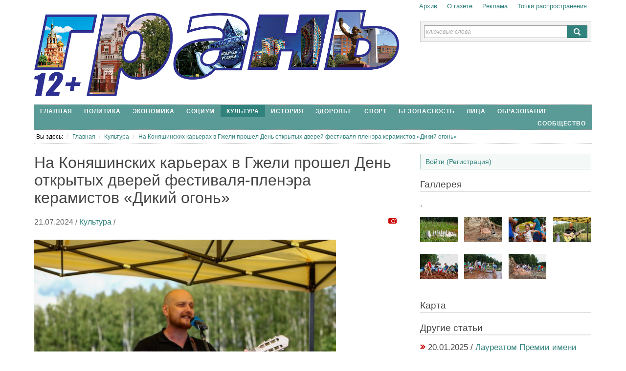

--- FILE ---
content_type: text/html; charset=utf-8
request_url: https://gazeta-gran.ru/ru/2024/culture/6190/%D0%9D%D0%B0-%D0%9A%D0%BE%D0%BD%D1%8F%D1%88%D0%B8%D0%BD%D1%81%D0%BA%D0%B8%D1%85-%D0%BA%D0%B0%D1%80%D1%8C%D0%B5%D1%80%D0%B0%D1%85-%D0%B2-%D0%93%D0%B6%D0%B5%D0%BB%D0%B8-%D0%BF%D1%80%D0%BE%D1%88%D0%B5%D0%BB-%D0%94%D0%B5%D0%BD%D1%8C-%D0%BE%D1%82%D0%BA%D1%80%D1%8B%D1%82%D1%8B%D1%85-%D0%B4%D0%B2%D0%B5%D1%80%D0%B5%D0%B9-%D1%84%D0%B5%D1%81%D1%82%D0%B8%D0%B2%D0%B0%D0%BB%D1%8F-%D0%BF%D0%BB%D0%B5%D0%BD%D1%8D%D1%80%D0%B0-%D0%BA%D0%B5%D1%80%D0%B0%D0%BC%D0%B8%D1%81%D1%82%D0%BE%D0%B2-%C2%AB%D0%94%D0%B8%D0%BA%D0%B8%D0%B9-%D0%BE%D0%B3%D0%BE%D0%BD%D1%8C%C2%BB.htm
body_size: 7674
content:
<!doctype html>
<!-- paulirish.com/2008/conditional-stylesheets-vs-css-hacks-answer-neither/ -->
<!--[if lt IE 7 ]> <html class="no-js ie6" lang="en"> <![endif]-->
<!--[if IE 7 ]>    <html class="no-js ie7" lang="en"> <![endif]-->
<!--[if IE 8 ]>    <html class="no-js ie8" lang="en"> <![endif]-->
<!--[if (gte IE 9)|!(IE)]><!--> <html class="no-js" lang="en"> <!--<![endif]-->
<head>
  <meta charset="utf-8">

  <!-- Always force latest IE rendering engine (even in intranet) & Chrome Frame
       Remove this if you use the .htaccess -->
  <meta http-equiv="X-UA-Compatible" content="IE=edge,chrome=1">

  <title>На Коняшинских карьерах в Гжели прошел День открытых дверей фестиваля-пленэра керамистов «Дикий огонь» | Грань</title>
  <meta name="author" content="Ljuba Rankovic" >
  <meta name="description" content="Всю неделю художники жили на карьерах в палатках и в «диких» условиях из «дикой» глины лепили и обжигали керамику по древним технологиям. Они создавали авторскую керамику, строили печи и проводили дровяной обжиг своих творений.Сегодня состоялась выставка того, что у них получилось. Возраст: 12+">
  <meta name="keywords" content="" />
  <meta name="generator" content="Bluefish 2.0.3" >  

  <!-- RSS & Pingback -->
  <link rel="alternate" type="application/rss+xml" title="RSS 2.0" href="http://gazeta-gran.ru/en/static/rss/">

  <meta property="og:title" content="На Коняшинских карьерах в Гжели прошел День открытых дверей фестиваля-пленэра керамистов «Дикий огонь»" />
  <meta property="og:type" content="article" />
  <meta property="og:url" content="http://gazeta-gran.ru/ru/2024/culture/6190/На-Коняшинских-карьерах-в-Гжели-прошел-День-открытых-дверей-фестиваля-пленэра-керамистов-«Дикий-огонь».htm" />
  <meta property="og:site_name" content="Грань" />
  <meta property="og:description" content="Всю неделю художники жили на карьерах в палатках и в «диких» условиях из «дикой» глины лепили и обжигали керамику по древним технологиям. Они создавали авторскую керамику, строили печи и проводили дровяной обжиг своих творений.Сегодня состоялась выставка того, что у них получилось. Возраст: 12+" />

  <meta property="og:image" content="https://gazeta-gran.ru/images/cms-image-000013364.jpg" />

  <meta property="og:image" content="https://gazeta-gran.ru/images/cms-image-000013365.jpg" />

  <meta property="og:image" content="https://gazeta-gran.ru/images/cms-image-000013366.jpg" />

  <meta property="og:image" content="https://gazeta-gran.ru/images/cms-image-000013367.jpg" />

  <meta property="og:image" content="https://gazeta-gran.ru/images/cms-image-000013368.jpg" />

  <meta property="og:image" content="https://gazeta-gran.ru/images/cms-image-000013369.jpg" />

  <meta property="og:image" content="https://gazeta-gran.ru/images/cms-image-000013370.jpg" />


  <!-- Mobile viewport optimized: j.mp/bplateviewport -->
  <meta name="viewport" content="width=device-width, initial-scale=1">

  <!-- Place favicon.ico & apple-touch-icon.png in the root of your domain and delete these references -->
  <link rel="shortcut icon" href="https://gazeta-gran.ru/themes/publication_5/theme_1/_img/favicon.ico">
  <link rel="apple-touch-icon" href="https://gazeta-gran.ru/themes/publication_5/theme_1/_img/apple-touch-icon.png">


  <!-- CSS: implied media="all" -->
  <link rel="stylesheet" href="https://gazeta-gran.ru/themes/publication_5/theme_1/_css/main.css?v=2">


  <!-- Uncomment if you are specifically targeting less enabled mobile browsers
  <link rel="stylesheet" media="handheld" href="https://gazeta-gran.ru/themes/publication_5/theme_1/_css/handheld.css?v=2"> -->


  
  <!-- styles for fancybox, used on article page -->
  <link rel="stylesheet" href="https://gazeta-gran.ru/themes/publication_5/theme_1/_css/fancybox/jquery.fancybox-1.3.4.css" />    

  <!-- Although all JavaScript is the bottom, Jquery needs to be here for Newscoop's Geolocation/Map functionality -->
  <!-- Grab Google CDN's jQuery, with a protocol relative URL; fall back to local if necessary -->

  <script src="https://gazeta-gran.ru/themes/publication_5/theme_1/_js/libs/jquery.min.js"></script>

  <!-- All JavaScript at the bottom, except for Modernizr which enables HTML5 elements & feature detects -->
  <script src="https://gazeta-gran.ru/themes/publication_5/theme_1/_js/libs/modernizr-1.7.min.js"></script>

  <!-- Video.js -->
  <link href="https://gazeta-gran.ru/themes/publication_5/theme_1/_css/video-js.css" rel="stylesheet">
  <script src="https://gazeta-gran.ru/themes/publication_5/theme_1/_js/video.js"></script>

  <!-- Generated by Revive Adserver v3.2.4 -->
  <script type='text/javascript' src='http://ad.gazeta-gran.ru/www/delivery/spcjs.php?id=1&amp;charset=UTF-8'></script>

</head>

<body id="articlepage">

  <div id="container">
          
   <!-- Yandex.Metrika counter --> <script type="text/javascript" > (function(m,e,t,r,i,k,a){m[i]=m[i]||function(){(m[i].a=m[i].a||[]).push(arguments)}; m[i].l=1*new Date();k=e.createElement(t),a=e.getElementsByTagName(t)[0],k.async=1,k.src=r,a.parentNode.insertBefore(k,a)}) (window, document, "script", "https://mc.yandex.ru/metrika/tag.js", "ym"); ym(37950360, "init", { clickmap:true, trackLinks:true, accurateTrackBounce:true, webvisor:true }); </script> <noscript><div><img src="https://mc.yandex.ru/watch/37950360" style="position:absolute; left:-9999px;" alt="" /></div></noscript> <!-- /Yandex.Metrika counter -->

  <header id="global" class="row">
            <ul id="secnav" class="clearfix right">
               
             
                
                <li><a href="/ru/static/pages/1614/Точки-распространения.htm" title="Точки распространения">Точки распространения</a></li>
                
                <li><a href="/ru/static/pages/117/Реклама.htm" title="Реклама">Реклама</a></li>
                
                <li><a href="/ru/static/pages/111/О-газете.htm" title="О газете">О газете</a></li>
                 
                         
                <li><a href="/ru/2024/culture/6190/На-Коняшинских-карьерах-в-Гжели-прошел-День-открытых-дверей-фестиваля-пленэра-керамистов-«Дикий-огонь».htm?tpl=48">Архив</a></li>
            </ul><!-- /#secnav -->
    
        <div class="row">
            <hgroup class="eightcol">
                <h1><a href="http://gazeta-gran.ru"><img alt="Главная" src="https://gazeta-gran.ru/themes/publication_5/theme_1/_img/logo_color.png" /></a></h1>         
            </hgroup>
            <div class="fourcol last">
                <div id="search-box">
                    <form name="search_articles" action="/ru/2024/culture/6190/На-Коняшинских-карьерах-в-Гжели-прошел-День-открытых-дверей-фестиваля-пленэра-керамистов-«Дикий-огонь».htm" method="post" >
<input type="hidden" name="tpl" value="49" />
 
                    <input type="text" name="f_search_keywords" maxlength="255" size="10" value="" placeholder="ключевые слова" />
                    <input type="submit" name="f_search_articles" value="search"  />
</form>

                </div><!-- /#search-box -->            
            </div> 
        </div>   
                
        <nav id="main">
          <div class="nav-header">
              <a data-toggle="collapse" data-target=".nav-collapse">Навигация</a> 
            </div>
            <div class="nav-collapse collapse in">
                <ul>
                  <li><a href="/">Главная</a></li>
    
    
                  
                  <li><a href="/ru/2024_0/1/" title="View all posts filed under Политика">Политика</a></li>
                  
                  <li><a href="/ru/2024_0/economics/" title="View all posts filed under Экономика">Экономика</a></li>
                  
                  <li><a href="/ru/2024_0/society/" title="View all posts filed under Социум">Социум</a></li>
                  
                  <li class="selected"><a href="/ru/2024_0/culture/" title="View all posts filed under Культура">Культура</a></li>
                  
                  <li><a href="/ru/2024_0/history/" title="View all posts filed under История">История</a></li>
                  
                  <li><a href="/ru/2024_0/health/" title="View all posts filed under Здоровье">Здоровье</a></li>
                  
                  <li><a href="/ru/2024_0/sport/" title="View all posts filed under Спорт">Спорт</a></li>
                  
                  <li><a href="/ru/2024_0/security/" title="View all posts filed under Безопасность">Безопасность</a></li>
                  
                  <li><a href="/ru/2024_0/persons/" title="View all posts filed under Лица">Лица</a></li>
                  
                  <li><a href="/ru/2024_0/educcation/" title="View all posts filed under Образование">Образование</a></li>
    
    
                  <li><a href="/user" title="Community index">Сообщество</a></li>
              </ul>
          </div>
        </nav>
       <ul class="clearfix" id="breadcrumbs">
          <li>Вы здесь: </li>
          <li><a href="/">Главная</a></li>
                      <li><a href="https://gazeta-gran.ru/ru/2024/culture/">Культура</a></li>            <li><a href="https://gazeta-gran.ru/ru/2024/culture/6190/На-Коняшинских-карьерах-в-Гжели-прошел-День-открытых-дверей-фестиваля-пленэра-керамистов-«Дикий-огонь».htm">На Коняшинских карьерах в Гжели прошел День открытых дверей фестиваля-пленэра керамистов «Дикий огонь»</a></li>         
            
       </ul><!-- /#breadcrumbs -->
    </header>
    
    <div class="row clearfix" role="main">
  
      <div id="maincol" class="eightcol clearfix">

          <article class="art-item clearfix">
                <header>
                  <hgroup>
                        <h1>На Коняшинских карьерах в Гжели прошел День открытых дверей фестиваля-пленэра керамистов «Дикий огонь»</h1>
                                                <p><span class="right">
              
     
      
<img class="a-icon" alt="This article has photo gallery" title="This article has photo gallery" src="https://gazeta-gran.ru/themes/publication_5/theme_1/_img/icons/photo.png" />






</span><time datetime="2024-07-21T22:49Z">21.07.2024</time> / <a href="/ru/2024/culture/">Культура</a> / </p>
                                                 
                        </p>                        
                        
                                            </hgroup>
                </header>
                
                
                
                                
              <figure class="clearall">
                  <img src="/images/cache/600x400/crop/images%7Ccms-image-000013367.jpg" width="600" height="400" class="tencol last" rel="resizable" style="max-width: 100%" alt=" (photo: )" />
                  <figcaption class="clearall">
                      <em></em>
                  </figcaption>
              </figure>
 
                                <div class="clearfix"><p><em><strong>Всю неделю художники жили на карьерах в палатках и в «диких» условиях из «дикой» глины лепили и обжигали керамику по древним технологиям. Они создавали авторскую керамику, строили печи и проводили дровяной обжиг своих творений.</strong></em></p>
<p>Сегодня состоялась выставка того, что у них получилось. Кроме этого, все желающие смогли помесить глину ногами, полепить, принять участие в мастер-классах участников пленэра и художников Гжели. Также для гостей были проведены лекции, подготовлены инсталляции, фото-зона и музыка.</p>
<p>Идейные вдохновители и организаторы фестиваля - Валентин Криворотов и Елена Горячева (семейная керамическая мастерская «Valent Ceramics»). Фестиваль прошел при поддержке комитета по культуре и туризму, администрации МКУ «ТУ Гжель», НКО СОЮЗ «Гжель», ГК «Керамика Гжели».</p>
<p>Возраст: 12+</p>
<p>Источник: <a href="https://t.me/ramenskoye_official">Официальный канал администрации Раменского городского округа</a></p>
            <script type="text/javascript">
            <!--
            var stats_getHTTPObject_6190_ru = function () {
                var xhr = false;
                if (window.XMLHttpRequest) {
                    xhr = new XMLHttpRequest();
                } else if (window.ActiveXObject) {
                    try {
                        xhr = new ActiveXObject("Msxml2.XMLHTTP");
                    } catch(e) {
                        try {
                            xhr = new ActiveXObject("Microsoft.XMLHTTP");
                        } catch(e) {
                            xhr = false;
                        }
                    }
                }
                return xhr;
            };

            var stats_submit_6190_ru = function () {
                if (undefined !== window.statistics_request_sent__6190_ru) {
                    return;
                }
                window.statistics_request_sent__6190_ru = true;

                var stats_request = stats_getHTTPObject_6190_ru();
                stats_request.onreadystatechange = function() {};

                var read_date = new Date();
                var read_path = "_statistics/reader/1/";
                var request_randomizer = "" + read_date.getTime() + Math.random();
                var stats_url = "https://gazeta-gran.ru/" + read_path + "6034/";
                try {
                    stats_request.open("GET", stats_url + "?randomizer=" + request_randomizer, true);
                    stats_request.send(null);
                    /* not everybody has jquery installed
                    $.ajax({
                        url: stats_url,
                        data: {randomizer: request_randomizer},
                        success: function() {}
                    });
                    */
                } catch (e) {}
            };
            stats_submit_6190_ru();
            -->
            </script>
        </div>
            </article>

            <div id="social-group">
                <div id="twitter">
                    <script src="http://platform.twitter.com/widgets.js" type="text/javascript"></script>
                    <a href="http://twitter.com/share" class="twitter-share-button" data-text="На Коняшинских карьерах в Гжели прошел День открытых дверей фестиваля-пленэра керамистов «Дикий огонь»" data-via="Грань">Твитнуть</a> 
                </div><!-- /#twitter -->
                <div id="fb-root"></div><script src="http://connect.facebook.net/en_US/all.js#appId=100924830001723&amp;xfbml=1"></script><fb:like href="http://gazeta-gran.ru/ru/2024/culture/6190/На-Коняшинских-карьерах-в-Гжели-прошел-День-открытых-дверей-фестиваля-пленэра-керамистов-«Дикий-огонь».htm" send="true" width="385" show_faces="true" font=""></fb:like>       
            </div><!-- /#social-group -->
            
    

<div id="comments" class="twelvecol">

<h3>Всего Комментариев - 0</h3>


    <!-- public comments are not allowed-->
            <!-- user is not logged in -->
        <p>Для комментирования статьи необходимо авторизоваться на сайте.</p>
                      
</div><!-- /#comments -->
                              
      </div><!-- /#maincol -->

      <aside class="fourcol last">
        
     <div id="login-box"> 
     
                    
                                        <li><a href="/auth">Войти (Регистрация)</a></li>
                                             

    </div><!-- /#login-box -->           





 

          <div id="gallery" class="clearfix">
              <h3>Галлерея</h3>
              <h4>.</h4>
              
      
                <a href="http://gazeta-gran.ru/images/cms-image-000013364.jpg" rel="gallery" class="threecol gallery_thumbnail" title="" /><img src="/images/cache/600x400/crop/images%7Ccms-image-000013364.jpg" width="600" height="400" alt="" style="max-width: 100%" rel="resizable" /></a>                         
      
                <a href="http://gazeta-gran.ru/images/cms-image-000013365.jpg" rel="gallery" class="threecol gallery_thumbnail" title="" /><img src="/images/cache/600x400/crop/images%7Ccms-image-000013365.jpg" width="600" height="400" alt="" style="max-width: 100%" rel="resizable" /></a>                         
      
                <a href="http://gazeta-gran.ru/images/cms-image-000013366.jpg" rel="gallery" class="threecol gallery_thumbnail" title="" /><img src="/images/cache/600x400/crop/images%7Ccms-image-000013366.jpg" width="600" height="400" alt="" style="max-width: 100%" rel="resizable" /></a>                         
      
                <a href="http://gazeta-gran.ru/images/cms-image-000013367.jpg" rel="gallery" class="threecol gallery_thumbnail last" title="" /><img src="/images/cache/600x400/crop/images%7Ccms-image-000013367.jpg" width="600" height="400" alt="" style="max-width: 100%" rel="resizable" /></a>                         
      
                <a href="http://gazeta-gran.ru/images/cms-image-000013368.jpg" rel="gallery" class="threecol gallery_thumbnail" title="" /><img src="/images/cache/600x400/crop/images%7Ccms-image-000013368.jpg" width="600" height="400" alt="" style="max-width: 100%" rel="resizable" /></a>                         
      
                <a href="http://gazeta-gran.ru/images/cms-image-000013369.jpg" rel="gallery" class="threecol gallery_thumbnail" title="" /><img src="/images/cache/600x400/crop/images%7Ccms-image-000013369.jpg" width="600" height="400" alt="" style="max-width: 100%" rel="resizable" /></a>                         
      
                <a href="http://gazeta-gran.ru/images/cms-image-000013370.jpg" rel="gallery" class="threecol gallery_thumbnail" title="" /><img src="/images/cache/600x400/crop/images%7Ccms-image-000013370.jpg" width="600" height="400" alt="" style="max-width: 100%" rel="resizable" /></a>                         
            </div><!-- /#gallery -->

                
         
            <figure id="map-box">
                <h3>Карта</h3>
                
            </figure>  
           
                 

            
                                
            <div id="related">
            
                                               
            
            
                <h3>Другие статьи</h3>
        <ul>
        

                     <li>
                        <!-- 
                <figure>
                    <a href="https://gazeta-gran.ru/ru/2024/culture/6258/Лауреатом-Премии-имени-Роберта-Рождественского-стал-раменчанин.htm">
                        <img src="/images/cache/250x167/crop/images%7Ccms-image-000013621.jpg" width="250" height="167" rel="resizable" style="max-width: 100%" alt=" (photo: Aleksey Ovcharenko)" />
                    </a>
                                    </figure>
              
 -->
                        <h4>20.01.2025 / <a href="/ru/2024/culture/6258/Лауреатом-Премии-имени-Роберта-Рождественского-стал-раменчанин.htm">Лауреатом Премии имени Роберта Рождественского стал раменчанин</a>
              
      







</h4>
					
                    </li>

                     <li>
                        <!-- 
                <figure>
                    <a href="https://gazeta-gran.ru/ru/2024/culture/6256/К-сорокалетнему-юбилею-творческой-деятельности.htm">
                        <img src="/images/cache/250x167/crop/images%7Ccms-image-000013615.jpg" width="250" height="167" rel="resizable" style="max-width: 100%" alt=" (photo: )" />
                    </a>
                                    </figure>
              
 -->
                        <h4>20.01.2025 / <a href="/ru/2024/culture/6256/К-сорокалетнему-юбилею-творческой-деятельности.htm">К сорокалетнему юбилею творческой деятельности</a>
              
     
      
<img class="a-icon" alt="This article has photo gallery" title="This article has photo gallery" src="https://gazeta-gran.ru/themes/publication_5/theme_1/_img/icons/photo.png" />






</h4>
					
                    </li>

                     <li>
                        <!-- 
                <figure>
                    <a href="https://gazeta-gran.ru/ru/2024/culture/6254/Длинный-или-трижды-прощённый.htm">
                        <img src="/images/cache/250x167/crop/images%7Ccms-image-000013613.jpg" width="250" height="167" rel="resizable" style="max-width: 100%" alt=" (photo: )" />
                    </a>
                                    </figure>
              
 -->
                        <h4>30.12.2024 / <a href="/ru/2024/culture/6254/Длинный-или-трижды-прощённый.htm">Длинный или трижды прощённый</a>
              
      







</h4>
					
                    </li>

                     <li>
                        <!--               
 -->
                        <h4>30.12.2024 / <a href="/ru/2024/culture/6253/Русские-матери.htm">Русские матери</a>
              
      







</h4>
					
                    </li>

                     <li>
                        <!-- 
                <figure>
                    <a href="https://gazeta-gran.ru/ru/2024/culture/6252/Пока-с-восторгом-замечаем-смолу-на-чешуе-сосны….htm">
                        <img src="/images/cache/250x167/crop/images%7Ccms-image-000013611.jpg" width="250" height="167" rel="resizable" style="max-width: 100%" alt=" (photo: )" />
                    </a>
                                    </figure>
              
 -->
                        <h4>30.12.2024 / <a href="/ru/2024/culture/6252/Пока-с-восторгом-замечаем-смолу-на-чешуе-сосны….htm">Пока с восторгом замечаем смолу на чешуе сосны…</a>
              
     
      
<img class="a-icon" alt="This article has photo gallery" title="This article has photo gallery" src="https://gazeta-gran.ru/themes/publication_5/theme_1/_img/icons/photo.png" />






</h4>
					
                    </li>

                     <li>
                        <!-- 
                <figure>
                    <a href="https://gazeta-gran.ru/ru/2024/culture/6251/Коровий-разведчик.htm">
                        <img src="/images/cache/250x167/crop/images%7Ccms-image-000013608.jpg" width="250" height="167" rel="resizable" style="max-width: 100%" alt=" (photo: )" />
                    </a>
                                    </figure>
              
 -->
                        <h4>30.12.2024 / <a href="/ru/2024/culture/6251/Коровий-разведчик.htm">Коровий разведчик</a>
              
     
      
<img class="a-icon" alt="This article has photo gallery" title="This article has photo gallery" src="https://gazeta-gran.ru/themes/publication_5/theme_1/_img/icons/photo.png" />






</h4>
					
                    </li>

                     <li>
                        <!-- 
                <figure>
                    <a href="https://gazeta-gran.ru/ru/2024/culture/6250/Гримасы-двуликого-Януса.htm">
                        <img src="/images/cache/250x167/crop/images%7Ccms-image-000013606.jpg" width="250" height="167" rel="resizable" style="max-width: 100%" alt=" (photo: )" />
                    </a>
                                    </figure>
              
 -->
                        <h4>30.12.2024 / <a href="/ru/2024/culture/6250/Гримасы-двуликого-Януса.htm">Гримасы двуликого Януса</a>
              
     
      
<img class="a-icon" alt="This article has photo gallery" title="This article has photo gallery" src="https://gazeta-gran.ru/themes/publication_5/theme_1/_img/icons/photo.png" />






</h4>
					
                    </li>

                     <li>
                        <!-- 
                <figure>
                    <a href="https://gazeta-gran.ru/ru/2024/culture/6249/Вася-из-Омутищ.htm">
                        <img src="/images/cache/250x167/crop/images%7Ccms-image-000013603.jpg" width="250" height="167" rel="resizable" style="max-width: 100%" alt=" (photo: )" />
                    </a>
                                    </figure>
              
 -->
                        <h4>30.12.2024 / <a href="/ru/2024/culture/6249/Вася-из-Омутищ.htm">Вася из Омутищ</a>
              
     
      
<img class="a-icon" alt="This article has photo gallery" title="This article has photo gallery" src="https://gazeta-gran.ru/themes/publication_5/theme_1/_img/icons/photo.png" />






</h4>
					
                    </li>

                     <li>
                        <!-- 
                <figure>
                    <a href="https://gazeta-gran.ru/ru/2024/culture/6248/Неочевидное-и-вероятное.htm">
                        <img src="/images/cache/250x167/crop_0_145_1037_838/images%7Ccms-image-000013602.jpg" width="250" height="167" rel="resizable" style="max-width: 100%" alt=" (photo: )" />
                    </a>
                                    </figure>
              
 -->
                        <h4>30.12.2024 / <a href="/ru/2024/culture/6248/Неочевидное-и-вероятное.htm">Неочевидное и вероятное</a>
              
      







</h4>
					
                    </li>

                     <li>
                        <!-- 
                <figure>
                    <a href="https://gazeta-gran.ru/ru/2024/culture/6247/«Свет-мой-зеркальце-скажи…».htm">
                        <img src="/images/cache/250x167/crop/images%7Ccms-image-000013601.jpg" width="250" height="167" rel="resizable" style="max-width: 100%" alt=" (photo: )" />
                    </a>
                                    </figure>
              
 -->
                        <h4>30.12.2024 / <a href="/ru/2024/culture/6247/«Свет-мой-зеркальце-скажи…».htm">«Свет мой, зеркальце, скажи…»</a>
              
      







</h4>
					
                    </li>
                    
                </ul>                
            </div><!-- /#related -->
			


<div id="banner300">
</div>            

        </aside>
        
    </div>
    
    <footer class="row">
      <ul class="clearfix main-nav">
             
                 
          <li><a href="https://gazeta-gran.ru/ru/2024_0/1/" title="Политика">Политика</a></li>
                 
          <li><a href="https://gazeta-gran.ru/ru/2024_0/economics/" title="Экономика">Экономика</a></li>
                 
          <li><a href="https://gazeta-gran.ru/ru/2024_0/society/" title="Социум">Социум</a></li>
                 
          <li><a href="https://gazeta-gran.ru/ru/2024_0/culture/" title="Культура">Культура</a></li>
                 
          <li><a href="https://gazeta-gran.ru/ru/2024_0/history/" title="История">История</a></li>
                 
          <li><a href="https://gazeta-gran.ru/ru/2024_0/health/" title="Здоровье">Здоровье</a></li>
                 
          <li><a href="https://gazeta-gran.ru/ru/2024_0/sport/" title="Спорт">Спорт</a></li>
                 
          <li><a href="https://gazeta-gran.ru/ru/2024_0/security/" title="Безопасность">Безопасность</a></li>
                 
          <li><a href="https://gazeta-gran.ru/ru/2024_0/persons/" title="Лица">Лица</a></li>
                 
          <li><a href="https://gazeta-gran.ru/ru/2024_0/educcation/" title="Образование">Образование</a></li>
                
          <li><a href="/user" title="Сообщество">Сообщество</a></li>
      
       <li><a href="/ru/2024_0/?tpl=48">Архив</a></li>
      </ul>
    <!--
      <ul class="clearfix sec-nav">
         
         
          
          <li><a href="/ru/static/pages/1614/Точки-распространения.htm" title="Точки распространения">Точки распространения</a></li>
          
          <li><a href="/ru/static/pages/117/Реклама.htm" title="Реклама">Реклама</a></li>
          
          <li><a href="/ru/static/pages/111/О-газете.htm" title="О газете">О газете</a></li>
          
                   
         
      </ul>   
    -->
    
  <section class="row clearfix footer_text">

            <div class="fourcol">            
        <strong>Главный редактор</strong> — Ступников Иван Иванович<br>
        <strong>Учредитель</strong> — ООО Редакция печатных изданий «ГРАНЬ»<br>
        <strong>Адрес редакции</strong> — 140104, Московская область., г. Раменское, ул. Десантная, д.14, кв. 47<br><br>
        <strong>Телефон для справок:</strong><br> 
        +7 (926) 164-90-49<br><br>  
        <strong>E-mail:</strong> <a href="mailto:info@gazeta-gran.ru">info@gazeta-gran.ru</a><br><br> 
        <strong>Реклама:</strong> <a href="mailto:adv@gazeta-gran.ru">adv@gazeta-gran.ru</a>

            </div>
             <div class="fourcol">          
        Средство массовой информации сетевое издание «gazeta-gran» зарегистрировано Федеральной службой по надзору в сфере связи, информационных технологий и массовых коммуникаций. Регистрационный номер и дата принятия решения о регистрации СМИ: серия Эл № ФС77-82976 от 30 марта 2022 года.<br><br>
            </div>
       
            <div class="fourcol last">            
Копирование и использование полных материалов запрещено, частичное цитирование возможно только при условии гиперссылки на сайт gazeta-gran.ru. Гиперссылка должна размещаться непосредственно в тексте, воспроизводящем оригинальный материал gazeta-gran.ru. Редакция не несет ответственности за информацию и мнения, высказанные в комментариях читателей и новостных материалах, составленных на основе сообщений читателей. За точность фактов и достоверность информации ответственность несут авторы.<br><br>
© 2023, все права защищены. ООО РПИ «ГРАНЬ».
 
            </div>

        </section>
    

          
    </footer>

  </div> <!-- /#container -->

  <!-- JavaScript at the bottom for fast page loading -->

  <!-- scripts concatenated and minified via ant build script-->
  <script src="https://gazeta-gran.ru/themes/publication_5/theme_1/_js/plugins.js"></script>
  <script src="https://gazeta-gran.ru/themes/publication_5/theme_1/_js/script.js"></script>
  <script src="https://gazeta-gran.ru/themes/publication_5/theme_1/_js/libs/bootstrap-transition.js"></script>
  <script src="https://gazeta-gran.ru/themes/publication_5/theme_1/_js/libs/bootstrap-collapse.js"></script>
  <script type="text/javascript">
		$(".collapse").collapse()
  </script>
  
  <!-- end scripts-->


  <!--[if lt IE 7 ]>
    <script src="https://gazeta-gran.ru/themes/publication_5/theme_1/_js/libs/dd_belatedpng.js"></script>
    <script>DD_belatedPNG.fix("img, .png_bg"); // Fix any <img> or .png_bg bg-images. Also, please read goo.gl/mZiyb </script>
  <![endif]-->


  <!-- mathiasbynens.be/notes/async-analytics-snippet Change UA-XXXXX-X to be your site's ID -->
  <script>
    var _gaq=[["_setAccount","UA-XXXXX-X"],["_trackPageview"]];
    (function(d,t){var g=d.createElement(t),s=d.getElementsByTagName(t)[0];g.async=1;
    g.src=("https:"==location.protocol?"//ssl":"//www")+".google-analytics.com/ga.js";
    s.parentNode.insertBefore(g,s)}(document,"script"));
  </script>

</body>
</html>

--- FILE ---
content_type: text/css
request_url: https://gazeta-gran.ru/themes/publication_5/theme_1/_css/main.css?v=2
body_size: 65
content:
@import "reset.css";
@import "style.css";
@import "1140.css";
@import "colors.css";


--- FILE ---
content_type: text/css
request_url: https://gazeta-gran.ru/themes/publication_5/theme_1/_css/style.css
body_size: 11638
content:
/**
 * HTML5 ✰ Boilerplate
 *
 * style.css contains a reset, font normalization and some base styles.
 *
 * Credit is left where credit is due.
 * Much inspiration was taken from these projects:
 * - yui.yahooapis.com/2.8.1/build/base/base.css
 * - camendesign.com/design/
 * - praegnanz.de/weblog/htmlcssjs-kickstart
 */

/**
* Instead of html5docotor.com style reset, we are using 
* http://necolas.github.com/normalize.css/

/*! normalize.css 2011-06-27T20:08 UTC · http://github.com/necolas/normalize.css */

/* =============================================================================
   HTML5 element display
   ========================================================================== */

/*
 * Corrects block display not defined in IE6/7/8/9 & FF3
 */

article, aside, details, figcaption, figure, footer, 
header, hgroup, nav, section {
    display: block;
}

/*
 * Corrects inline-block display not defined in IE6/7/8/9 & FF3
 * Known limitation: IE6 will not apply style for 'audio[controls]'
 */

audio[controls], canvas, video {
    display: inline-block;
    *display: inline;
    *zoom: 1;
}

/* =============================================================================
   Base
   ========================================================================== */

/*
 * 1. Corrects text resizing oddly in IE6/7 when body font-size is set using em units
 *    http://clagnut.com/blog/348/#c790
 * 2. Keeps page centred in all browsers regardless of content height
 * 3. Removes Android and iOS tap highlight color to prevent entire container being highlighted
 *    www.yuiblog.com/blog/2010/10/01/quick-tip-customizing-the-mobile-safari-tap-highlight-color/
 * 4. Prevents iOS text size adjust after orientation change, without disabling user zoom
 *    www.456bereastreet.com/archive/201012/controlling_text_size_in_safari_for_ios_without_disabling_user_zoom/
 */

 @import url(https://fonts.googleapis.com/css?family=Open+Sans:400,600,700,600italic,400italic&subset=latin,cyrillic-ext);
 
html {
    font-size: 100%; /* 1 */
    overflow-y: scroll; /* 2 */
    -webkit-tap-highlight-color: rgba(0,0,0,0); /* 3 */
    -webkit-text-size-adjust: 100%; /* 4 */
    -ms-text-size-adjust: 100%; /* 4 */
}

/*
 * Addresses margins handled incorrectly in IE6/7
 */

body {
    margin: 0;
  font-family: 'Open Sans', sans-serif;
}

/* 
 * Addresses font-family inconsistency between 'textarea' and other form elements.
 */

button, input, select, textarea {
    font-family: 'Open Sans', sans-serif;
}

/* =============================================================================
   Links
   ========================================================================== */

a {color:#31827d; outline:none;}
a:visited {color:#008000;}
a:focus {outline:none;}
a:hover, a:active {outline:none;}

/* =============================================================================
   Typography
   ========================================================================== */

/*
 * Addresses styling not present in IE7/8/9, S5, Chrome
 */

abbr[title] {
    border-bottom: 1px dotted;
}

/*
 * Addresses style set to 'bolder' in FF3/4, S4/5, Chrome
*/

b, 
strong { 
    font-weight: bold; 
}

blockquote {
    margin: 1em 40px;
}

/*
 * Addresses styling not present in S5, Chrome
 */

dfn {
    font-style: italic;
}

/*
 * Addresses styling not present in IE6/7/8/9
 */

mark {
    background: #ff0;
    color: #000;
}

/*
 * Corrects font family set oddly in IE6, S5, Chrome
 * en.wikipedia.org/wiki/User:Davidgothberg/Test59
 */

pre, code, kbd, samp {
    font-family: monospace, monospace;
    _font-family: 'courier new', monospace;
    font-size: 1em;
}

/*
 * Improves readability of pre-formatted text in all browsers
 */

pre {
    white-space: pre;
    white-space: pre-wrap;
    word-wrap: break-word;
}

/*
 * 1. Addresses CSS quotes not supported in IE6/7
 * 2. Addresses quote property not supported in S4
 */

/* 1 */

q {
    quotes: none;
}

/* 2 */

q:before, q:after {
    content: '';
    content: none;
}

small {
    font-size: 75%;
}

/*
 * Prevents sub and sup affecting line-height in all browsers
 * gist.github.com/413930
 */

sub,
sup {
    font-size: 75%;
    line-height: 0;
    position: relative;
    vertical-align: baseline;
}

sup {
    top: -0.5em;
}

sub {
    bottom: -0.25em;
}


/* =============================================================================
   Lists
   ========================================================================== */

ul,
ol {
    margin: 1em 0;
    padding: 0 0 0 40px;
}

dd {
    margin: 0 0 0 40px;
}

nav ul,
nav ol {
    list-style: none;
}


/* =============================================================================
   Embedded content
   ========================================================================== */

/*
 * 1. Removes border when inside 'a' element in IE6/7/8/9
 * 2. Improves image quality when scaled in IE7
 *    code.flickr.com/blog/2008/11/12/on-ui-quality-the-little-things-client-side-image-resizing/
 */

img {
    border: 0; /* 1 */
    -ms-interpolation-mode: bicubic; /* 2 */
}

/*
 * Corrects overflow displayed oddly in IE9 
 */

svg:not(:root) {
    overflow: hidden;
}


/* =============================================================================
   Figures
   ========================================================================== */

/*
 * Addresses margin not present in IE6/7/8/9, S5, O11
 */

figure {
    margin: 0;
}
figcaption {
    margin: 0;
  font-size:0.75em;
  color:#828282;
}

/* =============================================================================
   Forms
   ========================================================================== */

/*
 * Corrects margin displayed oddly in IE6/7
 */

form {
    margin: 0;
}

/*
 * Define consistent margin and padding
 */

fieldset {
    margin: 0 2px;
    padding: 0.35em 0.625em 0.75em;
  border:1px solid #D3D3D3;
}

/*
 * 1. Corrects color not being inherited in IE6/7/8/9
 * 2. Corrects alignment displayed oddly in IE6/7
 */

legend {
    border: 0; /* 1 */
    *margin-left: -7px; /* 2 */
}

  
  

/*
 * 1. Corrects font size not being inherited in all browsers
 * 2. Addresses margins set differently in IE6/7, F3/4, S5, Chrome
 * 3. Improves appearance and consistency in all browsers
 */

button,input,select,textarea {
    vertical-align: baseline; /* 3 */
    *vertical-align: middle; /* 3 */
}
input[type="text"], input[type="password"], textarea {
    font-size: 0.75em; /* 1 */
    line-height: 1.25em;
    font-family: 'Open Sans', sans-serif;
    margin: 0; /* 2 */
    border: 1px solid #999999;
  /*box-shadow: 0 1px 1px rgba(0, 0, 0, 0.2) inset;
  -moz-box-shadow: 0 1px 1px rgba(0, 0, 0, 0.2) inset;
  -webkit-box-shadow: 0 1px 1px rgba(0, 0, 0, 0.2) inset;*/
  padding:4px 3px 3px;
  }
  input[type="text"]:focus, input[type="password"]:focus, textarea:focus {
    border: 1px solid #31827d;
    outline:none;
    }
button, input[type="submit"] {
    font-size: 0.875em; /* 1 */
    line-height: 130%;
    margin: 0; /* 2 */
    border: 1px solid #1f6661;
    background: #31827d;
  color:#fff;
  padding:0.2em 1.5em 0.4em 1.5em;
  font-family: 'Open Sans', sans-serif;
}
button.big, input[type="submit"].big {
    font-size: 1em;
  padding:0.2em 2em 0.3em 2em;
}
button:hover , input[type="submit"]:hover {
    border: 1px solid #1f6661;
    background: #1f6661;
  box-shadow: 0 1px 1px rgba(0, 0, 0, 0.2);
  -moz-box-shadow: 0 1px 1px rgba(0, 0, 0, 0.2);
  -webkit-box-shadow: 0 1px 1px rgba(0, 0, 0, 0.2);
}
::-webkit-input-placeholder {color:#aaaaaa; outline:none; font-style:italic;}
input:-moz-placeholder {color:#aaaaaa; outline:none; font-style:italic;}
/*
 * 1. Addresses FF3/4 setting line-height using !important in the UA stylesheet
 * 2. Corrects inner spacing displayed oddly in IE6/7
 */

button,
input {
    line-height: normal; /* 1 */
    *overflow: visible;  /* 2 */
}

/*
 * 1. Improves usability and consistency of cursor style between image-type 'input' and others
 * 2. Corrects inability to style clickable 'input' types in iOS
 */

button,input[type="button"],input[type="reset"],input[type="submit"] {
    cursor: pointer; /* 1 */
    -webkit-appearance: button; /* 2 */
}

/*
 * Addresses box sizing set to content-box in IE8/9
 */

input[type="checkbox"],
input[type="radio"] {
    box-sizing: border-box;
}

/*
 * 1. Addresses appearance set to searchfield in S5, Chrome
 * 2. Addresses box sizing set to border-box in S5, Chrome (include -moz to future-proof)
 */

input[type="search"] {
    -webkit-appearance: textfield; /* 1 */
    -moz-box-sizing: content-box;
    -webkit-box-sizing: content-box; /* 2 */
    box-sizing: content-box;
}

/*
 * Corrects inner padding displayed oddly in S5, Chrome on OSX
 */

input[type="search"]::-webkit-search-decoration {
    -webkit-appearance: none;
}

/*
 * Corrects inner padding and border displayed oddly in FF3/4
 * www.sitepen.com/blog/2008/05/14/the-devils-in-the-details-fixing-dojos-toolbar-buttons/
 */

button::-moz-focus-inner,
input::-moz-focus-inner {
    border: 0;
    padding: 0;
}

/*
 * 1. Removes default vertical scrollbar in IE6/7/8/9
 * 2. Improves readability and alignment in all browsers
 */

textarea {
    overflow: auto; /* 1 */
    vertical-align: top; /* 2 */
}


/* =============================================================================
   Tables
   ========================================================================== */

/* 
 * Remove most spacing between table cells
 */

table {
    border-collapse: collapse;
    border-spacing: 0;
}


/**
 * Font normalization inspired by YUI Library fonts.css: developer.yahoo.com/yui/
 */

/* Normalize monospace sizing:
   en.wikipedia.org/wiki/MediaWiki_talk:Common.css/Archive_11#Teletype_style_fix_for_Chrome */
pre, code, kbd, samp { font-family: monospace, sans-serif; }


/**
 * Minimal base styles.
 */

/* Always force a scrollbar in non-IE */
html { overflow-y: scroll; }

/* Accessible focus treatment: people.opera.com/patrickl/experiments/keyboard/test */
a:hover, a:active { outline: none; }

ul, ol { margin-left: 2em; }
ol { list-style-type: decimal; }

/* Remove margins for navigation lists */
nav ul, nav li { margin: 0; list-style:none; list-style-image: none; }

small { font-size: 85%; }
strong, th { font-weight: bold; }

td { vertical-align: top; }

/* Set sub, sup without affecting line-height: gist.github.com/413930 */
sub, sup { font-size: 75%; line-height: 0; position: relative; }
sup { top: -0.5em; }
sub { bottom: -0.25em; }

pre {
  /* www.pathf.com/blogs/2008/05/formatting-quoted-code-in-blog-posts-css21-white-space-pre-wrap/ */
  white-space: pre; white-space: pre-wrap; word-wrap: break-word;
  padding: 15px;
}

textarea { overflow: auto; } /* www.sitepoint.com/blogs/2010/08/20/ie-remove-textarea-scrollbars/ */

.ie6 legend, .ie7 legend { margin-left: -7px; } 

/* Align checkboxes, radios, text inputs with their label by: Thierry Koblentz tjkdesign.com/ez-css/css/base.css  */
input[type="radio"] { vertical-align: text-bottom; }
input[type="checkbox"] { vertical-align: bottom; }
.ie7 input[type="checkbox"] { vertical-align: baseline; }
.ie6 input { vertical-align: text-bottom; }

/* Hand cursor on clickable input elements */
label, input[type="button"], input[type="submit"], input[type="image"], button { cursor: pointer; }

/* Webkit browsers add a 2px margin outside the chrome of form elements */
button, input, select, textarea { margin: 0; }

/* Colors for form validity */
input:valid, textarea:valid   {  }
input:invalid, textarea:invalid {
   border-radius: 1px; -moz-box-shadow: 0px 0px 5px red; -webkit-box-shadow: 0px 0px 5px red; box-shadow: 0px 0px 5px red;
}
.no-boxshadow input:invalid, .no-boxshadow textarea:invalid { background-color: #f0dddd; }


/* These selection declarations have to be separate
   No text-shadow: twitter.com/miketaylr/status/12228805301
   Also: hot pink! */
::-moz-selection{ background: #49f0ff; color:#fff; text-shadow: none; }
::selection { background:#49f0ff; color:#fff; text-shadow: none; }

/* j.mp/webkit-tap-highlight-color */
a:link { -webkit-tap-highlight-color: #FF5E99; }

/* Make buttons play nice in IE:
   www.viget.com/inspire/styling-the-button-element-in-internet-explorer/ */
button {  width: auto; overflow: visible; }

/* Bicubic resizing for non-native sized IMG:
   code.flickr.com/blog/2008/11/12/on-ui-quality-the-little-things-client-side-image-resizing/ */
.ie7 img { -ms-interpolation-mode: bicubic; }

/**
 * You might tweak these..
 */

select, input, textarea {
  /* #444 looks better than black: twitter.com/H_FJ/statuses/11800719859 */
  color: #444;
  /* Set your base font here, to apply evenly */
  font-family: 'Open Sans', sans-serif;
}

/* Headers (h1, h2, etc) have no default font-size or margin; define those yourself */
h1, h2, h3, h4, h5, h6 { font-weight: normal; font-family: 'Open Sans', sans-serif; margin: 0; line-height: 1.15em; color:#464646; }

h1 {font-family: 'Open Sans', sans-serif;} 

a, a:active, a:visited { color: #31827d; text-decoration: none}
a:hover { color: #1f6661; text-decoration: underline}

h1 a:hover, h2 a:hover, h3 a:hover, h4 a:hover, h5 a:hover, h6 a:hover {text-decoration: none;}

/**
 * Primary styles
 *
 * Author: sourcefabric.org
 */
 
 body {
  background-color: #fff;
 }
 
img, object {
  max-width: 100%;
}
p {
  margin: 0.5em 0;
  line-height:140%;
  }
#container {
  margin: 0 auto;
  background-color: #fff;
  padding: 0 20px;
  }
 
header#global hgroup {
  margin-top:0;
  margin-bottom:0;
  }
  header#global hgroup h1 {
  margin-bottom: 0 !important;
  }
 
header#global hgroup img {
  clear: both;
 }
 
header#global hgroup a {
  text-decoration: none;
  color: #666;
 }
 
header#global hgroup a:hover {
  color: #000;
 }
 
.left {
  float: left;
}

.right {
  float: right;
}

.noleftmarg {
  margin-left: 0!important;
}

.norightmarg {
  margin-right: 0!important;
}

.clearall {
  clear: both;
}

h1 {
  font-size: 2em;
  margin-bottom: .5em;
  font-weight:normal;
}

h2 {
  font-size: 1.5em;
}

h3 {
  font-size: 1.3em; 
  border-bottom: 2px solid #e2e2e2;
  padding: 0 0 5px 0;
  font-weight: normal;
  margin: 30px 0 15px 0;
  }
h4 {
  font-size: 1.1875em;
  }

h5 {
  font-size: 1.0em;
}

h6 {
  font-size: 0.85em;
}

ul#secnav {
  list-style: none;
  padding-left: 0; 
  margin: 5px 0 0 0; 
}
 
ul#secnav li {
  float: right;
  font-size: 0.825em; 
  margin: 0 10px;
  font-family: 'Open Sans', sans-serif;
}

div#search-box {
  text-align: right;
  padding: 0 32px 0 0;
  margin: 24px 0 0;
  background: #f2f2f2;
  border:1px solid #d3d3d3;
  position:relative;
  height:40px;
  }
  div#search-box input[type="text"]{
    padding: 2px 3px !important;
    position:absolute;
    top:7px;
    left:7px;
    bottom:7px;
    height:20px;
    width:90%;
    }
  div#search-box input[type="submit"]{
    width:42px;
    height:26px;
    text-indent:-9999px;
    font-size:0.6875em;
    text-transform:uppercase;
    padding: 2px 3px 3px 3px !important;
    position:absolute;
    top:7px;
    right:7px;
    background-image:url(../_img/icon_search_white.png);
    background-repeat:no-repeat;
    background-position:center 5px;
    }

/* =============================================================================
   Main navigation
   ========================================================================== */

nav#main {
  margin: 10px 0;
  border-top: 1px dotted #999;
  border-bottom: 1px dotted #999;  
  clear: both;
  background:#5a9b97;
  }
  nav#main ul {
    list-style: none;
    padding-left: 0;
    font-weight: bold;
    }
    nav#main ul li {
      float: left;
      text-transform: uppercase;
      font-size: 0.75em;
      background:#5a9b97;
      }
      nav#main ul li:last-child {
        float: right;
        }
        nav#main ul li a {
          color: #555555;
          color: #fff;
          text-decoration: none;
          margin: 0;
          padding: 0.5em 1em 0.4em 1em;
          display: block;
          letter-spacing:0.075em;
          
          }
          nav#main ul li a:hover {
            color: #fff;
            background-color: #464646;
            }
    nav#main ul li.selected {
      color: #fff;
      background-color: #31827d;
      }
      nav#main ul li.selected a {
        color: #fff;
        }
        nav#main ul li.selected a:hover {
          color: #fff;
          background-color: #1f6661;
          }

nav#main .nav-header {
  display: none;
  margin-bottom: 2px;
  }
  nav#main .nav-header a {
    display: block;
    cursor:pointer;
    font-family: 'Open Sans', sans-serif;
    color:#fff;
    background:#31827d;
    text-transform: uppercase;
    font-size: 0.8125em;
    font-weight:bold;
    padding: 0.7em 1em 0.6em 1em;
    letter-spacing:0.0825em;
    background: #464646 url(../_img/icon_nav-button.png) no-repeat right center;
    text-decoration:none !important;
    }
/* =============================================================================
   Breadcrumbs
   ========================================================================== */
#breadcrumbs {
  border-bottom:1px dotted #aaa;
  padding:7px 0 7px 4px;
  font-size:0.75em;
  font-family: 'Open Sans', sans-serif;
  list-style-type:none;
  margin: -10px 0 10px 0;
  }
  #breadcrumbs li {
    float:left;
    margin:0 0.6em 0 0;
    }
    #breadcrumbs li:before {
      content:'/';
      color:#D3D3D3;
      padding-right: 0.7em;
      }
      #breadcrumbs li:first-child:before {
        content:'';
        padding-right: 0;
        }

div#maincol {
  margin: 10px 0;
}

div#sidebar,
#articlepage aside {
  margin: 10px 0;
  margin-left: 3.8%;
  }
  div#sidebar p, div#sidebar ul, div#sidebar label {
    font-size:0.9375em;
    }

section#topstory {
  padding-bottom:16px;
}

/*#topsections {
  border-right: 1px solid #999;
}
*/
#topsections section {
  margin-right: 3.8%;
  }
  #topsections section p {
    line-height:120%;
    }
  #topsections section li {
    clear:both;
    margin-bottom:6px;
    }
  #topsections section li:first-child { margin-bottom:12px;}
    #topsections section li h4 img.a-icon {
      float:none !important;
      display:inline-block;
      margin: 0 0 0 5px !important;
      }
    #topsections section li h5 {
      font-weight:normal;
      } 
      #topsections section li h5 img.a-icon {
        float:none !important;
        display:inline-block;
        margin: 0 0 0 5px !important;
        } 

 p.article-info  {
  /*border-top: 1px dotted #999;
  border-bottom: 1px dotted #999;*/
  padding: 3px 0;
  font-size: 0.875em;
  color: #636363;
  }
  
#highlights li {
  }
  #highlights ul {
    list-style: none;
    padding-left: 0;
    margin-left: 0;
    }
    #highlights ul li {
      padding-left: 0;
      margin-bottom:16px;
      }
      #highlights ul li h4 {
        font-size:0.9375em;
        font-weight:normal;
        }
        #highlights ul li h4 img.a-icon {
          float:none !important;
          display:inline-block;
          margin: 0 0 0 5px !important;
          }


section.sections {

}

.sections ul {
  list-style: none;
  padding-left: 0;
  margin-left: 0;
}

.sections ul li {
  padding-left: 0;
}

.sections ul li img {
  float: left;
  margin-right:12px;
}

.a-icon {
  float: left!important;
  margin-right: 5px !important;
}

#login-box {
  border: 1px solid #adcdcb;
  background:#f4f9f8;
  padding: 7px 10px;
  }
  #login-box p {
    margin:0;
    }
  #login-box li {
    font-size: 0.875em;
  }
#login-box ul, #login-box li {
  list-style-type:none;
}
#login-box form {
  border: 1px solid #adcdcb;
  background:#f4f9f8;
  padding: 10px;
  }
  #login-box form p {
    margin:4px 0 16px 0;
    }
  #login-box form label {
    float: left;
    width: 40%;
    color:#555555;
    }
  #login-box form .clearfix {
    margin-bottom:8px;
    }
  #login-box form input[type="submit"] {
    margin-top:8px;
    float:right;
    min-width:110px;
    }

#login-box form input#username,
#login-box form input#password {
  float: right;
  width: 55%;
}

section#most {
  margin-top: 10px;
  }
#most-comm ul, #most-pop ul, #related ul {
  list-style-type:none;
  margin:0;
  padding:0;
  }
  #most-comm ul li, #most-pop ul li, #related ul li {
    background: url(../_img/arrow-bullet.png) no-repeat 0 4px;
    padding:0 0 0 16px;
    margin:0 0 6px 0;
    font-size: 0.875em;
    }
    #related ul li {
      font-size: 1em;
      }

#most ul {
  margin-left: 0;
  padding-left: 0;
}

section#poll {
  border: 1px solid #999;
  margin-top: 10px;
}

#poll-inner {
  margin: 10px;
}

#poll .poll-item {
  margin: 5px 0;
  }
  #poll .poll-item:last-child {
    margin-bottom:12px;
    }

#poll input {
  margin: 0 5px;
}

#banner300 {
  text-align: center;
  margin: 30px 0 20px 0;
}

/* DYNAMIC MAP ON FRONT PAGE */
.geomap_locations {
  float: right;
  } 
  
#side-info {
  float: left;
  width: 100%;
  } 

section#morenews {
  margin-top: 20px;
  clear: both;
  }
  section#morenews h2 {
    border-bottom:1px solid #dfdfdf;
    padding-bottom:3px;
    margin-bottom:4px;
    font-weight:normal;
    }
  section#morenews h4 {
    font-size: 1em;
    font-weight:normal;
    margin-top:20px;
    }
    section#morenews h4 img.a-icon {
      float:none !important;
      display:inline-block;
      margin: 0 0 0 5px !important;
      }
  section#morenews p {
    font-size: 0.875em;
    }

footer {
  margin-top: 20px !important;
  border-top: 1px solid #999;
  padding:0 0 16px 0;
  }
  footer p {
  font-size:0.75em;
  color:#636363;
  }
  footer ul {
  list-style: none;
  padding: 0;
  margin: 10px 0;
  clear: both;
  border-bottom: 1px dotted #AAAAAA;
  }
  footer ul li {
    float: left;
    margin: 0 30px 0 0;
    padding: 0 0 12px;
    font-size:0.875em;
    }
.art-item {
  padding:0 0 10px 0;
  border-bottom:1px solid #fff;
  margin-bottom:20px;
  }
  .art-item figure {  
    }
    .art-item header h3 {
      border:none;
      padding:0;
      margin-bottom:4px;
      }
    .art-item p {
      margin:4px 0 1em 0;
      }
    .art-item header p {
      /*border:1px dotted #aaaaaa;
      border-width:1px 0;*/
      color:#555555;
      margin:0 0 12px 0; padding: 5px 0 4px;
      }
      .art-item header p + p {
        border-width:0 0 1px 0;
        margin:-12px 0 12px 0;
        }
p.cs_img_caption {
  margin-top:-12px;
  font-size:0.875em;
  color:#636363;
}
        
/* section page styles */

#sectionpage figcaption {
  display: none;
}

/* article page styles */

#social-group {
  border-top: 1px dotted #888; 
  border-bottom: 1px dotted #888; 
  padding: 8px 0 3px 0;
}

#social-group #twitter {
  float: left;
  width: 25%;
}

#comments {
  clear: both!important;
  margin: 20px 0;
}

.form-element {
  margin: 5px 0;
  clear: both;
  background: #f6f6f6;
  border:1px solid #d3d3d3;
  padding:10px;
}

.userform {
  clear: both!important;
}

.form-element input,
.form-element textarea {
  width: 50%;
  float: right;
}

form input#article_comment_submit {
  float: right;
  width: 25%;
  font-size: 1.4em;
  padding: 0.25em 0;
  margin-top: 1em;
}

#recaptcha_widget_div {
  float: right;
  text-align: center;
  background-color: #aaa;
  padding: 0.25em;
/*  width: 50%;*/
}

#gallery {
  clear: both;
}

#gallery a.gallery_thumbnail {
  display: block;
  margin-bottom: 20px;
  }
  #gallery a.gallery_thumbnail.threecol {
    float:left !important;
    width: 22.05%;
    margin-right: 3.8%;
    }
    #gallery a.gallery_thumbnail.threecol.last {
      margin-right: 0 ;
      }

#related {
  margin-top: 10px;
}

#related ul {
  margin-left: 0;
}

/* 
  + Pagination / Tab navigation
  -------------------------------- */
ul.pagination {
  margin:0 0 20px 0;
  text-align:center;
  list-style-type:none;
  padding:8px 0;
  border: 1px dotted #aaa; 
  border-width:1px 0;
  }
  ul.pagination li {
    display:inline-block;
    padding:0;
    background:none;
    font-family: 'Open Sans', sans-serif;
    }
    ul.pagination li a, ul.pagination li span {
      display:inline-block;
      padding:0 10px 1px 10px;
      line-height:20px; color:#000; text-decoration:none !important; font-weight:normal;
      font-size: 12px;
      border:#31827d solid 1px;
    color:#31827d;
    
      }
    ul.pagination li span {
      border:#e7e7e7 solid 1px;
      background:#fff;
      color:#e7e7e7;
      }
    ul.pagination li a:hover {
      border:#31827d solid 1px;
      background:#83b4b1;
      color:#fff !important;
      text-decoration:none !important;
      }
      ul.pagination li.selected a, ul.pagination li.selected a:hover {
        color:#fff !important;
        background:#31827d;
        border:#31827d solid 1px;
    cursor:default;
    text-decoration:none !important;
        }
    ul.pagination li.prev a,
    ul.pagination li.next a {
      width:24px;
      padding:0 0 1px 0;
      text-indent:-9999px;
      background-image:url(../_img/nav-arrows.png);
      }
      ul.pagination li.prev a {
        position:relative;
        margin:0 16px 0 0;
        background-position:center 0;
        }
        ul.pagination li.prev a:hover {background-position:center -21px;}
      
      ul.pagination li.next a {
        position:relative;
        margin:0 0 0 16px;
        background-position:center -42px;
        }
        ul.pagination li.next a:hover {background-position:center -63px;}

    ul.pagination li.prev span,
    ul.pagination li.next span {
      width:24px;
      padding:0 0 1px 0;
      text-indent:-9999px;
      background-image:url(../_img/nav-arrows-disabled.png);
      }
      ul.pagination li.prev span {
        position:relative;
        margin:0 16px 0 0;
        background-position:center 0;
        }
      ul.pagination li.next span {
        position:relative;
        margin:0 0 0 16px;
        background-position:center -42px;
        }

    
.users + ul.pagination {
    border-width:0 0 1px 0;
}

/* =============================================================================
   Sidebar
   ========================================================================== */

aside h3, .community_ticker h3 {
  margin-top:20px;
  padding:0 0 3px 0;
  font-size: 1.1875em;
  }
  aside h3 + audio[controls] {
    margin-top:12px;
    }
aside h4 {
  font-size: 1.0625em;
  font-weight:normal;
  margin-bottom:1em;
  }
aside p, #sidebar p, aside dl.profile, #sidebar dl.profile {
  font-size: 0.875em;
  }
  
  
#author-box article {
  margin: 10px 0 16px;
  padding:0 0 10px 0;
  border-bottom: 1px dotted #aaa;
  }
  #author-box article:last-child {
    border-bottom: none;
    }
  #author-box h3 + article {
    margin-top:16px;
    }
  #author-box article p {
    margin:0;
    }
  #author-box article h4 {
    margin:0 0 0 0;
    }
  
#sidebar div.community_ticker:first-child h3 {
  margin-top:3px !important;
  }
/*------ community ticker -------- */ 

.community_ticker ul {
  list-style-type:none;
  margin:16px 0 0 0;
  padding:0;
  }
  .community_ticker ul li {
    padding:0 0 0 25px;
    margin-bottom:14px;
    }
    .community_ticker ul li small{
      display:block;
      color:#636363;
      font-style:italic;
      font-size:80%;
      }
    
li.registered, li.commented { 
  padding-left: 25px;
  background-image:url(../_img/community_icons.png);
  background-repeat:no-repeat;
  }
  li.registered { 
    background-position:2px 2px;
    }
  li.commented { 
    background-position:2px -116px;
    }

/* =============================================================================
   Comments
   ========================================================================== */
#comment-list {
  margin-bottom:20px;
  }
#comment-list article {
  margin-bottom:7px;
  border:1px solid #e2e2e2;
  padding:7px
  }
  #comment-list h4 {
    font-size:0.9375em;
    float:left;
    margin-right:10px;
    }
  #comment-list time {
    color:#808080;
    font-size: 0.8125em;
    font-family: 'Open Sans', sans-serif;
    }
  #comment-list article header + p {
    margin:3px 0 0 0;
    font-size: 0.875em;
    }

/* =============================================================================
   Community & User pages
   ========================================================================== */
.community fieldset {
    margin: 0;
    padding:0;
  border:none;
}
.community dl {
    margin: 12px 0 0 0;
  }
  .community dl dl {
    margin: 0;
    }

label input[type="radio"], label input[type="checkbox"] {
  float:left;
  margin:0 5px 0 0;
  }
  label input[type="radio"] {
    margin:2px 5px 0 0;
    }
/*.zend_form dt, .zend_form dd {
  min-height:24px;
  margin:0 0 2px 0;
  }
  .zend_form dt {
    float:left;
    min-width:200px;
    }*/
    
.zend_form dt, .zend_form dd {
  float:left;
  min-height:24px;
  }
  .zend_form dt {
    float:left;
    width: 39.45%;
    margin-right: 3.8%;
    }
  .zend_form dd {
    width: 56.75%;
    margin-left:0;
    }
    .zend_form dt#attributes-label {
      display:none;
      }
    .zend_form dd#attributes-element {
      width:100%;
      margin:0;
    }
      
  .zend_form dd input[type="text"], .zend_form dd input[type="password"], .zend_form dd textarea, .zend_form dd input[type="file"] {
    width:97.5%;
    margin:0 0 10px;
    }
  .zend_form dd#attributes-gender-element {
    margin:0 0 10px;
    }
    .zend_form dd#attributes-gender-element br {
      display:none;
      }
    .zend_form dd#attributes-gender-element label {
      margin:0 10px 0 0;
      display:inline-block;
      }
  .zend_form dd#submit-element {
      margin:10px 0 0 0;
      text-align:right;
      }
    .zend_form dd#submit-element input[type="submit"] {
        text-align:center;
        } 
    .user-data .zend_form dd#submit-element input[type="submit"] {
        font-size:1em;
        width:99.9%;
        padding:0.5em 2em 0.6em;
        } 
        

.simple-list, .users {
  margin:0;
  padding:0;
  list-style-type:none;
  }
  .simple-list li {
/*    font-size:0.875em;*/
    }
  .simple-list.filter {
    margin:10px 0;
    height:1em;
    clear:both;
    }
    .simple-list.filter li {
      margin-right:1em;
      float:left;
      }
.users {
  border-top:1px solid #D3D3D3;
  margin-top:20px;
  }
  .users li {
    font-size:0.875em;
    padding:10px 3px 10px 67px;
    border-bottom:1px solid #D3D3D3;
    position:relative;
    min-height:52px;
    }
    .users li figure {
      width:52px;
      height:52px;
      overflow:hidden;
      display:block;
      position:absolute;
      top:10px;
      left:2px;
      }
      .users li figure img {
        border:1px solid #cdcdcd;
        }
    .users li h5 {
      font-family: 'Open Sans', sans-serif;
      font-size: 1em;
      padding:0 0 4px 0;
      font-weight:normal;     
      }
      .users li h5 small {
        font-size: 0.875em;
        color:#636363;
        padding:0 0 0 8px;      
        }
    .users li p {
      margin-top:0;   
      }
.user-search {
  padding: 10px;
  margin: 10px 0 0;
  background: #F2F2F2;
  border: 1px solid #d3d3d3;      
  }
  .user-search form {
    display:block;
    position:relative;
    min-height:30px;
    }
    .user-search form input[type="text"] {
      width:98%;
      font-size:0.875em;
      height:21px;
      position:absolute;
      top:0;
      left:0;
      }
    .user-search form input[type="submit"] {
      width:80px;
      font-size:0.875em;
      height:30px;
      position:absolute;
      top:0;
      right:0;
      }
      
#attributes-first_name_public-label, #attributes-first_name_public-element, 
#attributes-last_name_public-label, #attributes-last_name_public-element,
#attributes-email_public-label, #attributes-email_public-element {
  margin-bottom:10px
}
      
  
.community h3 {
  border-bottom: 2px solid #AAAAAA;
  padding:0 0 4px;
}
.user-image {padding-top:12px;}


fieldset.background-block, .register-block {
    background:#F2F2F2;
    border: 1px solid #D3D3D3;
    margin: 4px 0 10px;
    padding: 12px;
    position: relative;
  }
  fieldset.background-block dl {
    margin:0;
    }

ul.social {
  list-style-type:none;
  margin:0;
  padding:0;
}

/* ALERT BOX------
-----------------*/
.alert {
  padding: 14px;
  margin: 6px 0 12px 0;
  background-color: #fcf8e3;
  border: 1px solid #fbeed5;
  -webkit-border-radius: 3px;
  -moz-border-radius: 3px;
  border-radius: 3px;
  }
  .alert p {
    font-size:0.875em !important;
    margin-bottom:0.5em;
    }
  .alert h5 {
    font-size:1em !important;
    margin-bottom:0.5em;
    }
  .alert p {
    margin-top:0;
    }
    .alert p:last-child {
      margin-bottom:0;
      }
.alert-success {
  background-color: #edf9e7;
  border-color: #d6e9c6;
  }
  .alert-success, .alert-success h5 {
    color: #278f29;
    }
.alert-danger, .alert-error {
  background-color: #f6e8e8;
  border-color: #eed3d7;
  }
  .alert-danger, .alert-error,
  .alert-danger h5, .alert-error h5, .error-info {
    color: #a42323;
    }
.alert-info {
  background-color: #e4f2f9;
  border-color: #bce8f1;
  }
  .alert-info, .alert-info h5 {
    color: #31827d;
    }
/* -------------------
END ALERT BOX -------*/ 

.error-info {
  font-size:0.8125em !important;
  font-style:italic;
}

.register-link {font-size:0.875em; padding-right:1em;}

.login dt, .login dd {
  float:left;
  min-height:24px;
  }
  .login dt {
    float:left;
    width: 22.05%;
    margin-right: 3.8%;
    }
  .login dd {
    width: 74.05%;
    margin-left:0;
    }
  .login dd input[type="text"], .login dd input[type="password"], .login dd textarea, .login dd input[type="file"] {
    width:98.5%;
    margin:0 0 10px;
    }
.login dt.info-block, .login dd.info-block {
  margin-top:-7px !important;
  margin-bottom:6px !important;
}

ul.errors {
  margin:0;
  padding:0;
  list-style-type:none;
  }
  ul.errors li {
    background-color: #f6e8e8;
    border:1px solid #eed3d7;
    color: #a42323;
    font-size:0.8125em !important;
    padding:5px;
    margin-bottom:4px;
    -webkit-border-radius: 3px;
    -moz-border-radius: 3px;
    border-radius: 3px;
    }
.zend_form dd ul.errors {
  margin-top:-6px !important;
  }
  .zend_form dd input[type="checkbox"] + ul.errors {
    margin-top:4px !important;
    }

.community h3 ul, .user-profile-data h5 ul {
  list-style-type:none;
  float:right;
  margin:0;
  padding:0;
  font-family: 'Open Sans', sans-serif;
  font-size:16px;
  font-weight:normal !important;
  }
.user-profile-data h5 i {
  font-weight:normal !important;
  border-left: 1px solid #D3D3D3;
    display: inline-block;
  font-style:normal;
    margin: 0 0 0 0.6em;
    padding: 0 0 0 0.6em;
}
  
.user-image img {
  padding:2px;
  border:2px solid #cdcdcd;
}

.user-profile-data h5 {
  padding: 0.6em 0 0;
}
.user-profile-data p.date {
    border-bottom: 1px dotted #999999;
    border-top: 1px dotted #999999;
    color: #636363;
  font-size:0.9375em !important;
    font-size: 0.875em;
    padding: 3px 0 5px 0;
  margin: 0.7em 0 1em;
  }
  .user-profile-data p.date .posts {
    border-left: 1px solid #D3D3D3;
    /*font-size:0.9375em !important;*/
    font-size: 0.875em;
    padding: 0 0 0 1em;
    margin: 0 0 0 1em;
    display:inline-block;
    }

.user-profile-data .profile dt, .user-profile-data .profile dd,
aside .profile dt, aside .profile dd,
#sidebar .profile dt, #sidebar .profile dd {
  line-height:140%;
  padding-bottom:8px;
  }
  .user-profile-data .profile dt, aside .profile dt, #sidebar .profile dt {
    float:left;
    margin:0 0.6em 0 0;
    color:#000;
    }
  .user-profile-data .profile dd, aside .profile dd, #sidebar .profile dd {
    margin:0;
    color:#555555;
    }
.user-profile-posts {
  margin-top:30px;  
  }
  .user-profile-posts .ui-widget-content {
    border: none; 
    }
  .user-profile-posts .ui-tabs {
    padding: 0; 
    }
    .user-profile-posts .ui-tabs .ui-tabs-nav {
      padding:0;
      }
      .user-profile-posts .ui-tabs .ui-tabs-nav li a {
        padding: 0.3em 1em;
        }
    .user-profile-posts .ui-tabs .ui-tabs-panel {
      padding:16px 0 0 0 !important;
      }
      

.item-list {
  list-style-type:none;
  margin:0;
  padding:0;
  }
  .item-list.article li {
    padding: 10px 0 16px 0;
    /*border-bottom:2px solid #CDCDCD;*/
    }
    .item-list.article li time  {
        border-bottom: 1px dotted #999999;
      border-top: 1px dotted #999999;
      color: #636363;
      font-size: 0.9375em !important;
      margin: 0.4em 0 0.7em;
      padding: 2px 0 5px;
      display:block;
      }
    .item-list.article li h6 {
        font-family: 'Open Sans', sans-serif;
      font-weight: normal;
      line-height: 1.2em;
      margin: 0 0 4px 0;
      font-size: 1.1875em;
      
      }
.editor h5 {font-size:1.25em;}


/* =============================================================================
   Collapsible
   ========================================================================== */
.collapsible h6 {
  cursor:pointer;
  background-color:#F2F2F2;
}
.collapsible i {
  display: inline-block;
  width: 14px;
  height: 14px;
  line-height: 14px;
  margin-right:4px;
  vertical-align: text-top;
  background:url(../_img/icon_open-close.png) no-repeat 3px 6px;
  }
  .collapsible .active i {
    background-position:3px -19px;
    }
  
  
/* =============================================================================
   GEO Map
   ========================================================================== */

.geomap_container {overflow:hidden;}
.geomap_menu, .geomap_open_large_map { height:21px; margin:0 0 6px 0!important; font-size:0.875em;}

.geomap_menu {float:left;}
.geomap_open_large_map {float:right;}
.geomap_map {clear:both;}
.location-list p {line-height:120%}
.location-list p:first-child {margin-top:2px;}
.location-list p small {color:#636363; font-size:0.875em; padding-left:0.75em;}

.location-list h4 {font-size: 1.0625em; margin: -2px 0 10px 0; font-weight:normal; font-family: 'Open Sans', sans-serif;}
.location-list h6 {font-size: 0.9375em; margin-bottom:5px; font-weight:normal; padding:5px 10px 5px 4px; background-color:#F2F2F2;}

.location-list .location-content ul {
  list-style-type:none;
  margin:4px 0 12px;
  padding:0;
  }
  .location-list .location-content ul li{
    list-style-type:none;
    margin-bottom:3px;
    }
  .location-list .location-content ul li:before {
    content:'»';
    color:#cb0201;
    padding-right:5px;
    }
  .location-list .location-content ul li a {
     font-size:0.875em; 
    }
    
/* =============================================================================
   Archive
   ========================================================================== */
.issue-archive article {
  border-bottom:1px solid #d3d3d3;
  padding:0 0 10px 0;
  margin-bottom:8px;
  }
  .issue-archive h1 + article {
    border-top:1px solid #d3d3d3;
    padding:8px 0 10px 0;
    margin-top:10px;
    }
  .issue-archive article h3 {
    border-bottom:none;
    padding: 0;
    margin: 0 0 3px;
    }
  .issue-archive article h4 {
    font-weight: normal;
    font-family: 'Open Sans', sans-serif;
    color:#636363;
    font-size:1.125em;
    }
.issue-content ul {
  list-style-type:none;
  margin:12px 0 24px;
  padding:0;
  }
  .issue-content ul li {
    background: url(../_img/arrow-bullet.png) no-repeat 0 6px;
    margin: 0 0 6px 2px;
    padding: 0 0 0 16px;
    line-height:140%;
    }
    .issue-content ul li a {
      margin-right:0.2em;
      }
    .issue-content ul li time, .issue-content ul li .posts {
      display: inline-block;
      font-size: 0.9375em;
      margin: 0;
      padding: 0 0.2em 0 0;
      color: #636363;
      }
      .issue-content ul li .posts {
        color: #252525;
        }
      .issue-content ul li time {
        font-style:italic;
        }
      .issue-content ul li time:before, .issue-content ul li .posts:before {
        content:'/';
        color:#D3D3D3;
        padding-right: 0.4em;
        font-style:normal !important;
        }

/* =============================================================================
   jQuery UI overrides
   ========================================================================== */
.ui-tabs-nav.ui-widget-header {
  border-width:0 0 1px 0 !important;
  font-weight:normal !important;
  font-family: 'Open Sans', sans-serif;
  font-size:0.8125em !important;
  padding-top:0 !important;
}
.ui-tabs-nav.ui-widget-header .ui-state-default {
  background-image:none !important;
  background:#FFF !important;
}
.ui-tabs .ui-tabs-nav li {
  margin-right: 0.4em !important;
}
#most .ui-tabs {
  padding:8px;
}
.ui-tabs .ui-tabs-panel {
    padding: 4px !important;
}
.ui-widget-content a {
    color: #000000;
}
.ui-tabs .ui-tabs-panel a {
    color: #31827d !important;
    text-decoration: none;
  } 
  .ui-tabs .ui-tabs-panel a:hover {
    text-decoration: underline !important;
    }
  .ui-tabs .ui-tabs-panel ul.pagination a:hover {
    text-decoration: none !important;
    }
/**
 * Non-semantic helper classes: please define your styles before this section.
 */

/* For image replacement */
.ir { display: block; text-indent: -999em; overflow: hidden; background-repeat: no-repeat; text-align: left; direction: ltr; }

/* Hide for both screenreaders and browsers:
   css-discuss.incutio.com/wiki/Screenreader_Visibility */
.hidden { display: none; visibility: hidden; }

/* Hide only visually, but have it available for screenreaders: by Jon Neal.
  www.webaim.org/techniques/css/invisiblecontent/  &  j.mp/visuallyhidden */
.visuallyhidden { border: 0; clip: rect(0 0 0 0); height: 1px; margin: -1px; overflow: hidden; padding: 0; position: absolute; width: 1px; }
/* Extends the .visuallyhidden class to allow the element to be focusable when navigated to via the keyboard: drupal.org/node/897638 */
.visuallyhidden.focusable:active,
.visuallyhidden.focusable:focus { clip: auto; height: auto; margin: 0; overflow: visible; position: static; width: auto; }

/* Hide visually and from screenreaders, but maintain layout */
.invisible { visibility: hidden; }

/* The Magnificent Clearfix: Updated to prevent margin-collapsing on child elements.
   j.mp/bestclearfix */
.clearfix:before,
.clearfix:after,
#topsections section li:before,
#topsections section li:after,
.item-list li:before, .item-list li:after,
.register-block:before, .register-block:after,
nav:before, nav:after { 
  content: "\0020"; 
  display: block; 
  height: 0; 
  overflow: hidden; 
  }
.clearfix:after, #topsections section li:after, .register-block:after, .item-list li:after, nav:after { clear: both; }
/* Fix clearfix: blueprintcss.lighthouseapp.com/projects/15318/tickets/5-extra-margin-padding-bottom-of-page */
.clearfix, #topsections section li, .register-block, .item-list li, nav { zoom: 1; }



/**
 * Media queries for responsive design.
 *
 * These follow after primary styles so they will successfully override.
 */

@media all and (orientation:portrait) {
  /* Style adjustments for portrait mode goes here */

}

@media all and (orientation:landscape) {
  /* Style adjustments for landscape mode goes here */

}

/* Grade-A Mobile Browsers (Opera Mobile, Mobile Safari, Android Chrome)
   consider this: www.cloudfour.com/css-media-query-for-mobile-is-fools-gold/ */
@media screen and (max-device-width: 480px) {
  body {
    background: #fff;
  }
  * {
  float: none!important;  
  }  
  #maincont, #container, #highlights, aside, #sidebar, #topstory-intro {
  width: auto;
  max-width: 480px!important;
  }

  /* Uncomment if you don't want iOS and WinMobile to mobile-optimize the text for you: j.mp/textsizeadjust */
  /* html { -webkit-text-size-adjust:none; -ms-text-size-adjust:none; } */
}


/**
 * Print styles.
 *
 * Inlined to avoid required HTTP connection: www.phpied.com/delay-loading-your-print-css/
 */
@media print {
  * { background: transparent !important; color: black !important; text-shadow: none !important; filter:none !important;
  -ms-filter: none !important; } /* Black prints faster: sanbeiji.com/archives/953 */
  a, a:visited { color: #444 !important; text-decoration: underline; }
  a[href]:after { content: " (" attr(href) ")"; }
  abbr[title]:after { content: " (" attr(title) ")"; }
  .ir a:after, a[href^="javascript:"]:after, a[href^="#"]:after { content: ""; }  /* Don't show links for images, or javascript/internal links */
  pre, blockquote { border: 1px solid #999; page-break-inside: avoid; }
  thead { display: table-header-group; } /* css-discuss.incutio.com/wiki/Printing_Tables */
  tr, img { page-break-inside: avoid; }
  @page { margin: 0.5cm; }
  p, h2, h3 { orphans: 3; widows: 3; }
  h2, h3{ page-break-after: avoid; }
}

#highlights{
  margin: 10px 0 30px 0;
}

#highlights .section-name{
  color: #666;
}

#topstory h2{
  margin: 20px 0 0 0;
}

.row .sextytreecol {
    width: 63% !important;
}

#morenews h2{
  margin: 30px 0;
  color: #5A9B97 !important;
}

#morenews figure{
  margin: 5px 15px 15px 0;
  float: left;
  width: 150px;
}

.footer_text{
  font-size: 10pt;
  color: #fff;
  background:#5A9B97;
  padding: 0 20px !important;
}

.footer_text .fourcol{
  width: 29%  !important;
  margin-top: 20px !important;
  margin-bottom: 20px !important;
}

.footer_text .fourcol a{
  color: #fff;
}

.issue-content ul li time::before{
    content: '';
}

.issue-content ul li time::after {
    content: '/';
  color: #d3d3d3;
  padding-left: 0.4em;
  font-style: normal !important;
}

#highlights > ul > li {
  display: block;
  min-height: 80px;
}

#highlights > ul > li > figure:nth-child(1){
  float: left;
  margin: 0 5px 5px 0;
  width: 100px;
}

#highlights > ul > li > figure:nth-child(1) img, #highlights > ul > li > figure:nth-child(1) a{
  width: 100%;
}

#morenews .fourcol {
    min-height: 620px !important;
    overflow: hidden;
  width: 29%;
}

--- FILE ---
content_type: text/css
request_url: https://gazeta-gran.ru/themes/publication_5/theme_1/_css/1140.css
body_size: 1423
content:
/* ==================================================================================================================== */
/* ! The 1140px Grid V2 by Andy Taylor \ http://cssgrid.net \ http://www.twitter.com/andytlr \ http://www.andytlr.com   */
/* ==================================================================================================================== */

.container {
	padding-left: 20px;
	padding-right: 20px;
}
.row {
	width: 100%;
	max-width: 1140px;
	min-width: 755px;
	margin: 0 auto;
	overflow: hidden;
}
.onecol, .twocol, .threecol, .fourcol, .fivecol, .sixcol, .sevencol, .eightcol, .ninecol, .tencol, .elevencol {
	margin-right: 3.8%;
	float: left;
	min-height: 1px;
}
.row .onecol {
	width: 4.85%;
}
.row .twocol {
	width: 13.45%;
}
.row .threecol {
	width: 22.05%;
}
.row .fourcol {
	width: 30.75%;
}
.row .fivecol {
	width: 39.45%;
}
.row .sixcol {
	width: 48%;
}
.row .sevencol {
	width: 56.75%;
}
.row .eightcol {
	width: 65.4%;
}
.row .ninecol {
	width: 74.05%;
}
.row .tencol {
	width: 82.7%;
}
.row .elevencol {
	width: 91.35%;
}
.row .twelvecol {
	width: 100%;
	float: left;
}
.last {
	margin-right: 0px;
}
img, object, embed {
	max-width: 100%;
}
img {
	height: auto;
}
.ie6 .onecol, .ie7 .onecol, .ie8 .onecol {
	width: 4.7%;
}
.ie6 .twocol, .ie7 .twocol, .ie8 .twocol {
	width: 13.2%;
}
.ie6 .threecol, .ie7 .threecol, .ie8 .threecol {
	width: 22.05%;
}
.ie6 .fourcol, .ie7 .fourcol, .ie8 .fourcol {
	width: 30.6%;
}
.ie6 .fivecol, .ie7 .fivecol, .ie8 .fivecol {
	width: 39%;
}
.ie6 .sixcol, .ie7 .sixcol, .ie8 .sixcol {
	width: 48%;
}
.ie6 .sevencol, .ie7 .sevencol, .ie8 .sevencol {
	width: 56.75%;
}
.ie6 .eightcol, .ie7 .eightcol, .ie8 .eightcol {
	width: 61.6%;
}
.ie6 .ninecol, .ie7 .ninecol, .ie8 .ninecol {
	width: 74.05%;
}
.ie6 .tencol, .ie7 .tencol, .ie8 .tencol {
	width: 82%;
}
.ie6 .elevencol, .ie7 .elevencol, .ie8 .elevencol {
	width: 91.35%;
}

/* Smaller screens */

@media only screen and (max-width: 1023px) {
body {
	/*font-size: 0.8em;
	line-height: 1.5em;*/
}
}


/* Mobile */

@media handheld, only screen and (max-width: 767px) {
body {
	-webkit-text-size-adjust: none;
}

#container {
    padding: 0 12px;
}
.row, body, .container {
	width: 100%;
	min-width: 0;
	margin-left: 0px;
	margin-right: 0px;
	padding-left: 0px;
	padding-right: 0px;
}
.row .onecol, .row .twocol, .row .threecol, .row .fourcol, .row .fivecol, .row .sixcol, .row .sevencol, .row .eightcol, .row .ninecol, .row .tencol, .row .elevencol, .row .twelvecol {
	width: 100% !important;
	float: none;
	margin-left: 0px;
	margin-right: 0px;
	padding-left: 20px;
	padding-right: 20px;
}
nav#main ul {
	border:none;
	}
	nav#main ul li {
		float: none;
		display:block;
		margin-bottom:2px;
		background:#5a9b97;
		}
		nav#main ul li:last-child {
			float: none;
			}
			
#breadcrumbs {display:none;}
			
row .onecol, .row .twocol, .row .threecol, .row .fourcol, .row .fivecol, .row .sixcol, .row .sevencol, .row .eightcol, .row .ninecol, .row .tencol, .row .elevencol, .row .twelvecol {
	padding-left: 0;
	padding-right: 0;
}

div#sidebar, #articlepage aside {
	margin: 10px 0 0 0;
	margin-left: 0;
}

.form-element input, .form-element textarea {
	width: 98.5%;
	float: none;
	font-size:15px;
	padding: 6px 3px;
}
.form-element label {
	width: 100%;
	float: none;
	display:block;
	margin-bottom:5px;
}
#recaptcha_widget_div {
	float: none;
}
.sections ul li img {
	float: none;
	margin-right: 0;
}
ul#secnav li {
	float:left !important;
	font-size: 0.75em;
	margin: 0 5px;
}

.zend_form dt, .zend_form dd {
	width: auto;
	float: none;
	margin-left: 0px;
	margin-right: 0px;
	padding-left: 0px;
	padding-right: 0px;
	display:block;
}
#submit-label {display:none;}
#gallery a.gallery_thumbnail {
	display: block;
	margin-bottom: 20px;
	}
	#gallery a.gallery_thumbnail.threecol {
		float:left !important;
		width: 22.05%;
		margin-right: 3.8%;
		}
		#gallery a.gallery_thumbnail.threecol.last {
			margin-right: 0;
			}
nav#main {
    border-bottom:none;
    border-top:none;
	background:none;
	}			
	nav#main .nav-header {
		display: block;
		}
.collapse {
	-webkit-transition: height 0.35s ease;
	-moz-transition: height 0.35s ease;
	-ms-transition: height 0.35s ease;
	-o-transition: height 0.35s ease;
	transition: height 0.35s ease;
	position: relative;
	overflow: hidden;
	height:0;
	}
	.collapse.in {
		height: auto;
		}
		
.location-list h4 {
    margin: 8px 0 10px;
}
	
}
@media handheld, only screen and (max-width: 640px) {

ul#secnav {
	margin-bottom:4px;
}

footer p {
  text-align:center;
  }
footer ul {
  margin: 10px 0 16px;
  clear: both;
  border-bottom: none;
  }
  footer ul li {
	float: none;
	display:block;
	margin: 0 0 4px 0;
	padding:0;
	}
	  footer ul li a {
		padding: 7px 10px;
		background:#F5F5F5;
		display:block;
		}
div#search-box {
    margin: 0;
}
ul#secnav {
	display:none;
}

header#global hgroup {
    margin-top: 10px;
}

h1 {
  font-size: 1.625em;
}		
}

--- FILE ---
content_type: text/css
request_url: https://gazeta-gran.ru/themes/publication_5/theme_1/_css/colors.css
body_size: 1147
content:
@charset "utf-8";
/* CSS Document */


a, a:active, a:visited {color:#31827d;}
a:hover {color:#1f6661;}
h1, h2, h3, h4, h5, h6 {color:#464646; }

/* ==== Medium gray font color ==== */
p.article-info,
#login-box form label,		
footer p,
.art-item header p,
p.cs_img_caption,
header#global hgroup a,
.community_ticker ul li small,
.users li h5 small,
.user-profile-data p.date,
.user-profile-data .profile dd, aside .profile dd, #sidebar .profile dd,
.item-list.article li time,
.location-list p small,
.issue-archive article h4,
.issue-content ul li time, .issue-content ul li .posts {color:#636363;}

/* ==== Very light gray background ==== */	
.user-search,
div#search-box,
fieldset.background-block, .register-block,
.collapsible h6, .location-list h6,
.form-element {background:#F2F2F2;}

/* ==== Light gray font color ==== */
ul.pagination li span,
#breadcrumbs li:before,
.issue-content ul li time:before, .issue-content ul li .posts:before {color:#d3d3d3;}

#login-box, #login-box form {background:#f4f9f8;}

.user-profile-data .profile dt, aside .profile dt, #sidebar .profile dt,
header#global hgroup a:hover {color:#000;}

#comment-list time {color:#999999;}

.location-list .location-content ul li:before {color:#cb0201;}

.issue-content ul li .posts {color:#464646;}

/* ==== Inputs ==== */	

input[type="text"], input[type="password"], textarea {
    border-color: #999999;
	}
	input[type="text"]:focus, input[type="password"]:focus, textarea:focus {
		border-color:#31827d;
		}
button, input[type="submit"] {
    border-color:#1f6661;
    background:#31827d;
	color:#fff;
	}
button:hover , input[type="submit"]:hover {
    border-color:#1f6661;
    background:#1f6661;
	}

/* ==== Main navigation ==== */	
nav#main,
nav#main ul li {background:#5a9b97;}

nav#main ul li.selected,
nav#main ul li.selected a,
nav#main ul li a,
nav#main ul li.selected a:hover,
nav#main ul li a:hover,
nav#main .nav-header a {color: #fff;}

nav#main ul li.selected {
	background-color:#31827d;
	}
	nav#main ul li.selected a:hover {background-color:#1f6661;}

nav#main ul li a:hover, nav#main .nav-header a {background-color:#464646;}

/* ====  Pagination / Tab navigation ==== */
ul.pagination li span {
	border-color:#d3d3d3;
	background:#fff;
	}
ul.pagination li a:hover {
	border-color:#31827d;
	background-color:#5a9b97;
	color:#fff !important;
	}
ul.pagination li.selected a, ul.pagination li.selected a:hover {
	color:#fff !important;
	background-color:#31827d;
	border-color:#31827d;
	}

/* ==== Error ==== */
ul.errors li {
	background-color: #f6e8e8;
	border-color:#eed3d7;
	color: #a42323;
	}

/* ==== Alert box ==== */
.alert {
	background-color:#fcf8e3;
	border-color:#fbeed5;
	}
.alert-success {
	background-color:#edf9e7;
	border-color:#d6e9c6;
	}
	.alert-success, .alert-success h5 {color:#278f29;}

.alert-danger, .alert-error {
	background-color:#f6e8e8;
	border-color:#eed3d7;
	}
	.alert-danger, .alert-error,
	.alert-danger h5, .alert-error h5, .error-info {color:#a42323;}

.alert-info {
	background-color:#e4f2f9;
	border-color:#bce8f1;
	}
	.alert-info, .alert-info h5 {color:#31827d;}

/* ==== jQuery UI overrides ==== */
.ui-tabs-nav.ui-widget-header .ui-state-default {
	background:#FFF !important;
	}
.ui-widget-content a {
    color:#000000;
}
.ui-tabs .ui-tabs-panel a {
    color:#31827d !important;
	}
@media print {
  a, a:visited { color:#444 !important;}
}
		

--- FILE ---
content_type: application/javascript
request_url: https://gazeta-gran.ru/themes/publication_5/theme_1/_js/script.js
body_size: 337
content:
/* Author: 
*/

$(function() {
$( "#tabs" ).tabs();
});

$(document).ready(function(){
    $("a.gallery_thumbnail").fancybox({
      type: 'image',
      titlePosition: 'inside',
      transitionIn: 'none',
      transitionOut: 'none',
      centerOnScroll: 'true'
    });
    $("a.gallery_thumbnail").live("mouseenter",function(){$(this).animate({opacity:1},200);});
    $("a.gallery_thumbnail").live("mouseleave",function(){$(this).animate({opacity:0.8},200);});
});

$('#poll-button').click(function(){
    $.post($('form[name=poll]').attr("action"),$('form[name=poll]').serialize(),function(data){$('#poll').html(data);});
    return false;
});























